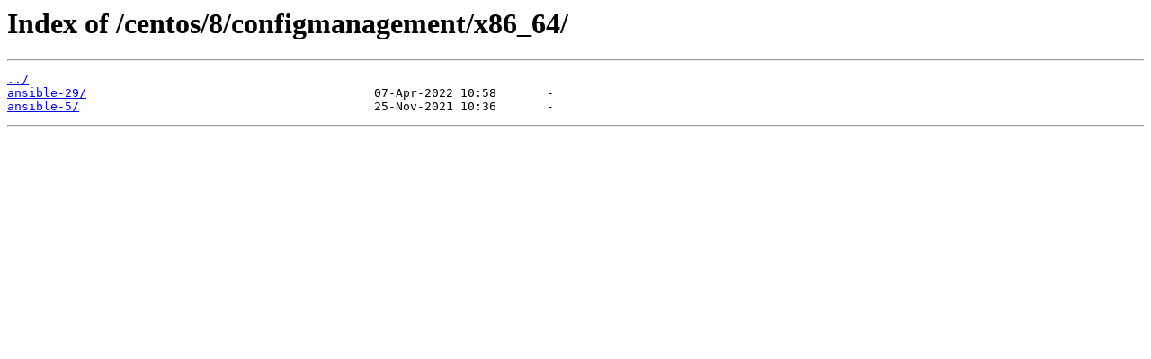

--- FILE ---
content_type: text/html
request_url: http://mirror.linux.ro/centos/8/configmanagement/x86_64/
body_size: 218
content:
<html>
<head><title>Index of /centos/8/configmanagement/x86_64/</title></head>
<body>
<h1>Index of /centos/8/configmanagement/x86_64/</h1><hr><pre><a href="../">../</a>
<a href="ansible-29/">ansible-29/</a>                                        07-Apr-2022 10:58       -
<a href="ansible-5/">ansible-5/</a>                                         25-Nov-2021 10:36       -
</pre><hr></body>
</html>
